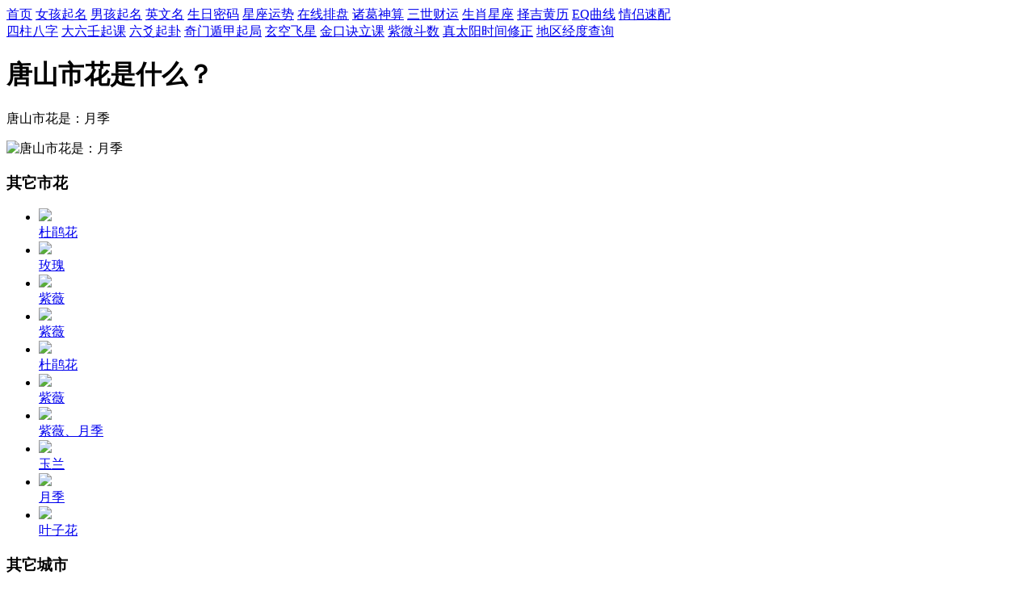

--- FILE ---
content_type: text/html
request_url: http://www.bwqe.cn/shihua/36.html
body_size: 4798
content:

<!DOCTYPE html><html><head>
<meta http-equiv="Content-Type" content="text/html; charset=gb2312" />
<meta name="viewport" content="width=device-width, initial-scale=1, maximum-scale=1">
<title>唐山市花是什么</title>
<meta name="keywords" content="唐山市花" />
<link href="/sub.css" rel="stylesheet" type="text/css">
</head><body>
<div class="top2">
<div class="logo"><a href="http://www.bwqe.cn" title="便民查询网" class="biao"></a></div>
<div class="tq"></div>
<div class="top2r"> </div>
</div>
<div class="nav">
<a href="http://www.bwqe.cn">首页</a>
<a href="/nvhaiqiming/">女孩起名</a>
<a href="/nanhaiqiming/">男孩起名</a>
<a href="/englishname/">英文名</a>
<a href="/shengri/">生日密码</a>
<a href="/xingzuo/">星座运势</a>
<a href="/paipan/index.asp" >在线排盘</a>
<a href="/chouqian/zgss.asp" >诸葛神算</a>
<a href="/yuce/sanshishu.asp" >三世财运</a>
<a href="/astro/index.asp" >生肖星座</a>
<a href="/yuce/hdjr.asp" >择吉黄历</a>
<a href="/astro/eq.asp" >EQ曲线</a>
<a href="/qinglv/index.asp" >情侣速配</a> 
</div>
<div class="subnav">
<a href="/paipan/pp_bazi.asp">四柱八字</a>
<a href="/paipan/pp_6r.asp">大六壬起课</a>
<a href="/paipan/pp_6y.asp">六爻起卦</a>
<a href="/paipan/pp_qmdj.asp">奇门遁甲起局</a>
<a href="/paipan/pp_xk.asp">玄空飞星</a>
<a href="/paipan/pp_jkj.asp">金口诀立课</a>
<a href="/paipan/pp_ziwei.asp">紫微斗数</a>
<a href="/paipan/taiyang.asp">真太阳时间修正</a>
<a href="/paipan/jingdu.asp">地区经度查询</a>
</div>
<div class="banner"><script src="/banner.js"></script></div>
<div class="main clear userm"><div class="left"><div class="mtext border">
	<h1>唐山市花是什么？</h1>	
<div class="content">
		<p class="duanci">唐山市花是：月季</p>
	<p><img src="/images/huaimg/yueji.jpg" alt="唐山市花是：月季"></p>
	
	<div class="mt30">
		<h3>其它市花</h3>
		<ul class="shihualist">
		       
		<li><a href="/shihua/83.html"><div><img src="/images/huaimg/dujuanhua.jpg"></div>杜鹃花</a></li>
		<li><a href="/shihua/18.html"><div><img src="/images/huaimg/meigui.jpg"></div>玫瑰</a></li>
		<li><a href="/shihua/86.html"><div><img src="/images/huaimg/ziwei.jpg"></div>紫薇</a></li>
		<li><a href="/shihua/97.html"><div><img src="/images/huaimg/ziwei.jpg"></div>紫薇</a></li>
		<li><a href="/shihua/108.html"><div><img src="/images/huaimg/dujuanhua.jpg"></div>杜鹃花</a></li>
		<li><a href="/shihua/119.html"><div><img src="/images/huaimg/ziwei.jpg"></div>紫薇</a></li>
		<li><a href="/shihua/130.html"><div><img src="/images/huaimg/ziwei.jpg"></div>紫薇、月季</a></li>
		<li><a href="/shihua/141.html"><div><img src="/images/huaimg/yulan.jpg"></div>玉兰</a></li>
		<li><a href="/shihua/27.html"><div><img src="/images/huaimg/yueji.jpg"></div>月季</a></li>
		<li><a href="/shihua/152.html"><div><img src="/images/huaimg/sanjiaomei.jpg"></div>叶子花</a></li>
		  </ul>
	</div>	

</div>
</div></div>
	
<div class="right border rlist">	
<div class="ggyou1"><script src="/rightgg.js"></script></div>
<div class="clear">
	<h3>其它城市</h3><ul class="citylist">
	       
	<li><a href="/shihua/104.html">内江市花</a></li>
	<li><a href="/shihua/42.html">焦作市花</a></li>
	<li><a href="/shihua/17.html">延吉市花</a></li>
	<li><a href="/shihua/26.html">大同市花</a></li>
	<li><a href="/shihua/143.html">桃园市花</a></li>
	<li><a href="/shihua/75.html">抚州市花</a></li>
	<li><a href="/shihua/118.html">黄石市花</a></li>
	<li><a href="/shihua/157.html">梅州市花</a></li>
	<li><a href="/shihua/82.html">阜阳市花</a></li>
	<li><a href="/shihua/132.html">兰州市花</a></li>
	<li><a href="/shihua/50.html">信阳市花</a></li>
	<li><a href="/shihua/33.html">承德市花</a></li>
	<li><a href="/shihua/171.html">拉萨市花</a></li>
	<li><a href="/shihua/107.html">西昌市花</a></li>
	<li><a href="/shihua/89.html">南通市花</a></li>
	<li><a href="/shihua/146.html">屏东市花</a></li>
	<li><a href="/shihua/57.html">绍兴市花</a></li>
	<li><a href="/shihua/121.html">十堰市花</a></li>
	<li><a href="/shihua/160.html">潮州市花</a></li>
	<li><a href="/shihua/64.html">三明市花</a></li>
	<li><a href="/shihua/96.html">宿迁市花</a></li>
	<li><a href="/shihua/40.html">平顶山市花</a></li>
	<li><a href="/shihua/16.html">长春市花</a></li>
	<li><a href="/shihua/24.html">太原市花</a></li>
	<li><a href="/shihua/135.html">台北市花</a></li>
	<li><a href="/shihua/10.html">济宁市花</a></li>
	<li><a href="/shihua/4.html">上海市花</a></li>
	<li><a href="/shihua/6.html">重庆市花</a></li>
	  </ul></div> 
  </div>  
  </div>
<div class="footer" ><a href="/" >便民查询网</a>提供各种生活查询、在线小工具、诗词国学、姓名测试打分、星座运势、周公解梦等有趣的在线测试查询服务。<br />
CopyRight 2010-2020 www.bwqe.cn, Inc. All Rights Reserved</div><span class="yin"><script src="/tj.js"></script></span>
</body></html>